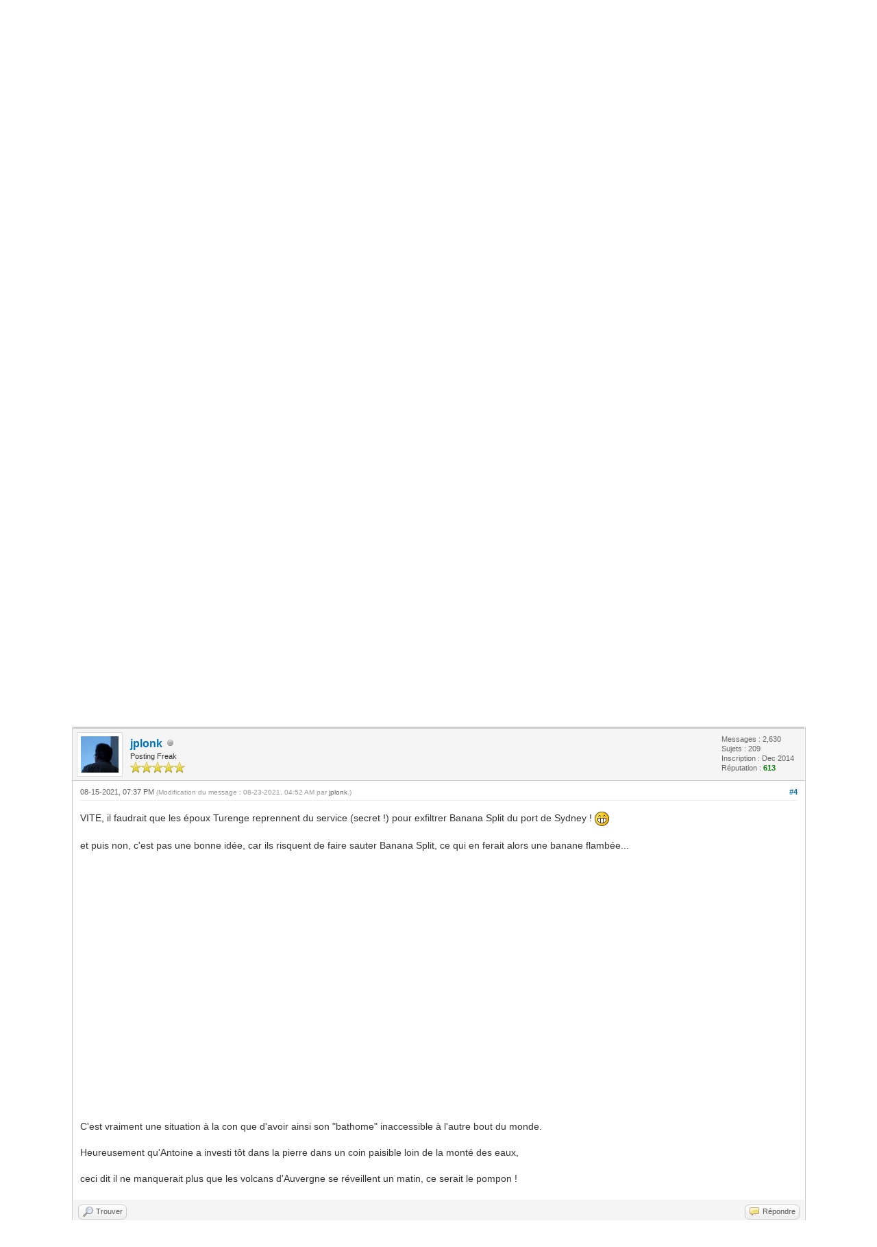

--- FILE ---
content_type: text/html; charset=UTF-8
request_url: http://forum.antoine.tv/showthread.php?tid=648&pid=4468
body_size: 7436
content:
<!DOCTYPE html PUBLIC "-//W3C//DTD XHTML 1.0 Transitional//EN" "http://www.w3.org/TR/xhtml1/DTD/xhtml1-transitional.dtd"><!-- start: showthread -->
<html xml:lang="fr" lang="fr" xmlns="http://www.w3.org/1999/xhtml">
<head>
<title>Petit bonjour ...</title>
<!-- start: headerinclude -->
<link rel="alternate" type="application/rss+xml" title="Derniers sujets (RSS 2.0)" href="https://forum.antoine.tv/syndication.php" />
<link rel="alternate" type="application/atom+xml" title="Derniers sujets (Atom 1.0)" href="https://forum.antoine.tv/syndication.php?type=atom1.0" />
<meta http-equiv="Content-Type" content="text/html; charset=UTF-8" />
<meta http-equiv="Content-Script-Type" content="text/javascript" />
<script type="text/javascript" src="https://forum.antoine.tv/jscripts/jquery.js?ver=1800"></script>
<script type="text/javascript" src="https://forum.antoine.tv/jscripts/jquery.plugins.min.js?ver=1800"></script>
<script type="text/javascript" src="https://forum.antoine.tv/jscripts/general.js?ver=1800"></script>

<link type="text/css" rel="stylesheet" href="https://forum.antoine.tv/cache/themes/theme1/global.css" />
<link type="text/css" rel="stylesheet" href="https://forum.antoine.tv/cache/themes/theme1/star_ratings.css" />
<link type="text/css" rel="stylesheet" href="https://forum.antoine.tv/cache/themes/theme1/showthread.css" />
<link type="text/css" rel="stylesheet" href="https://forum.antoine.tv/cache/themes/theme1/css3.css" />

<script type="text/javascript">
<!--
	lang.unknown_error = "Une erreur inconnue s’est produite.";

	lang.select2_match = "Un résultat est disponible, appuyez sur entrée pour le sélectionner.";
	lang.select2_matches = "{1} résultats sont disponibles, utilisez les flèches haut et bas pour naviguer.";
	lang.select2_nomatches = "Pas de résultat";
	lang.select2_inputtooshort_single = "Entrez un ou plusieurs caractères";
	lang.select2_inputtooshort_plural = "Entrez {1} caractères ou plus";
	lang.select2_inputtoolong_single = "Supprimez un caractère";
	lang.select2_inputtoolong_plural = "Supprimez {1} caractères";
	lang.select2_selectiontoobig_single = "Vous ne pouvez sélectionner qu’un élément";
	lang.select2_selectiontoobig_plural = "Vous ne pouvez sélectionner que {1} éléments";
	lang.select2_loadmore = "Chargement de plus de résultats…";
	lang.select2_searching = "Recherche…";

	var cookieDomain = ".forum.antoine.tv";
	var cookiePath = "/";
	var cookiePrefix = "";
	var deleteevent_confirm = "Êtes-vous sûr de vouloir supprimer cet événement ?";
	var removeattach_confirm = "Êtes-vous sûr de vouloir supprimer la pièce jointe sélectionnée ?";
	var loading_text = 'Chargement. <br />Patientez...';
	var saving_changes = 'Sauvegarde des changements...';
	var use_xmlhttprequest = "1";
	var my_post_key = "07c9b1fdaf1fc2a73f8ead576ede2be6";
	var rootpath = "https://forum.antoine.tv";
	var imagepath = "https://forum.antoine.tv/images";
  	var yes_confirm = "Oui";
	var no_confirm = "Non";
	var MyBBEditor = null;
	var spinner_image = "https://forum.antoine.tv/images/spinner.gif";
	var spinner = "<img src='" + spinner_image +"' alt='' />";
// -->
</script>
<!-- end: headerinclude -->
<script type="text/javascript">
<!--
	var quickdelete_confirm = "Êtes-vous sûr de vouloir supprimer ce message ?";
	var quickrestore_confirm = "Êtes-vous sûr de vouloir restaurer ce message ?";
	var allowEditReason = "1";
	lang.save_changes = "Enregistrer les modifications";
	lang.cancel_edit = "Annuler l’édition";
	lang.quick_edit_update_error = "Il y a eu une erreur lors de l’édition de votre réponse :";
	lang.quick_reply_post_error = "Il y a eu une erreur lors de l’envoi de votre réponse :";
	lang.quick_delete_error = "Il y a eu une erreur lors de la suppression de votre réponse :";
	lang.quick_delete_success = "Le message a bien été supprimé.";
	lang.quick_delete_thread_success = "Le sujet a bien été supprimé.";
	lang.quick_restore_error = "Une erreur est survenue lors de la restauration de votre réponse :";
	lang.quick_restore_success = "Le message a bein été restauré.";
	lang.editreason = "Raison de la modification";
// -->
</script>
<!-- jeditable (jquery) -->
<script type="text/javascript" src="https://forum.antoine.tv/jscripts/report.js?ver=1800"></script>
<script src="https://forum.antoine.tv/jscripts/jeditable/jeditable.min.js"></script>
<script type="text/javascript" src="https://forum.antoine.tv/jscripts/thread.js?ver=1800"></script>
</head>
<body>
	<!-- start: header -->
<div id="container">
		<a name="top" id="top"></a>
		<div id="header">
			<div id="logo">
				<div class="wrapper">
					<a href="https://forum.antoine.tv/index.php"><img src="https://forum.antoine.tv/images/logo.png" alt="Forums" title="Forums" /></a>
					<ul class="menu top_links">
						<!-- start: header_menu_portal -->
<li><a href="https://forum.antoine.tv/portal.php" class="portal">Portail</a></li>
<!-- end: header_menu_portal -->
						<!-- start: header_menu_search -->
<li><a href="https://forum.antoine.tv/search.php" class="search">Recherche</a></li>
<!-- end: header_menu_search -->
						<!-- start: header_menu_memberlist -->
<li><a href="https://forum.antoine.tv/memberlist.php" class="memberlist">Liste des membres</a></li>
<!-- end: header_menu_memberlist -->
						<!-- start: header_menu_calendar -->
<li><a href="https://forum.antoine.tv/calendar.php" class="calendar">Calendrier</a></li>
<!-- end: header_menu_calendar -->
						<li><a href="https://forum.antoine.tv/misc.php?action=help" class="help">Aide</a></li>
					</ul>
				</div>
			</div>
			<div id="panel">
				<div class="upper">
					<div class="wrapper">
						<!-- start: header_quicksearch -->
						<form action="https://forum.antoine.tv/search.php" method="post">
						<fieldset id="search">
							<input name="keywords" type="text" class="textbox" />
							<input value="Rechercher" type="submit" class="button" />
							<input type="hidden" name="action" value="do_search" />
						</fieldset>
						</form>
<!-- end: header_quicksearch -->
						<!-- start: header_welcomeblock_guest -->
						<!-- Continuation of div(class="upper") as opened in the header template -->
						<span class="welcome">Bienvenue, Visiteur ! <a href="https://forum.antoine.tv/member.php?action=login" onclick="$('#quick_login').modal({ fadeDuration: 250, keepelement: true }); return false;" class="login">Connexion</a> <a href="https://forum.antoine.tv/member.php?action=register" class="register">S’enregistrer</a></span>
					</div>
				</div>
				<div class="modal" id="quick_login" style="display: none;">
					<form method="post" action="https://forum.antoine.tv/member.php">
						<input name="action" type="hidden" value="do_login" />
						<input name="url" type="hidden" value="" />
						<input name="quick_login" type="hidden" value="1" />
						<table width="100%" cellspacing="0" cellpadding="5" border="0" class="tborder">
							<tr>
								<td class="thead" colspan="2"><strong>Se connecter</strong></td>
							</tr>
							<tr>
								<td class="trow1" width="25%"><strong>Utilisateur :</strong></td>
								<td class="trow1"><input name="quick_username" id="quick_login_username" type="text" value="" class="textbox initial_focus" /></td>
							</tr>
							<tr>
								<td class="trow2"><strong>Mot de passe :</strong></td>
								<td class="trow2">
									<input name="quick_password" id="quick_login_password" type="password" value="" class="textbox" /> <a href="https://forum.antoine.tv/member.php?action=lostpw" class="lost_password">Mot de passe oublié ?</a>
								</td>
							</tr>
							<tr>
								<td class="trow1">&nbsp;</td>
								<td class="trow1 remember_me">
									<input name="quick_remember" id="quick_login_remember" type="checkbox" value="yes" class="checkbox" checked="checked" />
									<label for="quick_login_remember">Se rappeler</label>
								</td>
							</tr>
							<tr>
								<td class="trow2" colspan="2">
									<div align="center"><input name="submit" type="submit" class="button" value="Se connecter" /></div>
								</td>
							</tr>
						</table>
					</form>
				</div>
				<script type="text/javascript">
					$("#quick_login input[name='url']").val($(location).attr('href'));
				</script>
<!-- end: header_welcomeblock_guest -->
					<!-- </div> in header_welcomeblock_member and header_welcomeblock_guest -->
				<!-- </div> in header_welcomeblock_member and header_welcomeblock_guest -->
			</div>
		</div>
		<div id="content">
			<div class="wrapper">
				
				
				
				
				
				
				<!-- start: nav -->

<div class="navigation">
<!-- start: nav_bit -->
<a href="https://forum.antoine.tv/index.php">Forums</a><!-- start: nav_sep -->
&rsaquo;
<!-- end: nav_sep -->
<!-- end: nav_bit --><!-- start: nav_bit -->
<a href="forumdisplay.php?fid=3">antoine.tv</a><!-- start: nav_sep -->
&rsaquo;
<!-- end: nav_sep -->
<!-- end: nav_bit --><!-- start: nav_bit -->
<a href="forumdisplay.php?fid=9&amp;page=2">Voyages</a><!-- start: nav_dropdown -->
 <img src="https://forum.antoine.tv/images/arrow_down.png" alt="v" title="" class="pagination_breadcrumb_link" id="breadcrumb_multipage" /><!-- start: multipage_breadcrumb -->
<div id="breadcrumb_multipage_popup" class="pagination pagination_breadcrumb" style="display: none;">
<!-- start: multipage_prevpage -->
<a href="forumdisplay.php?fid=9" class="pagination_previous">&laquo; Précédent</a>
<!-- end: multipage_prevpage --><!-- start: multipage_page -->
<a href="forumdisplay.php?fid=9" class="pagination_page">1</a>
<!-- end: multipage_page --><!-- start: multipage_page_link_current -->
 <a href="forumdisplay.php?fid=9&amp;page=2" class="pagination_current">2</a>
<!-- end: multipage_page_link_current --><!-- start: multipage_page -->
<a href="forumdisplay.php?fid=9&amp;page=3" class="pagination_page">3</a>
<!-- end: multipage_page --><!-- start: multipage_page -->
<a href="forumdisplay.php?fid=9&amp;page=4" class="pagination_page">4</a>
<!-- end: multipage_page --><!-- start: multipage_page -->
<a href="forumdisplay.php?fid=9&amp;page=5" class="pagination_page">5</a>
<!-- end: multipage_page --><!-- start: multipage_nextpage -->
<a href="forumdisplay.php?fid=9&amp;page=3" class="pagination_next">Suivant &raquo;</a>
<!-- end: multipage_nextpage -->
</div>
<script type="text/javascript">
// <!--
	if(use_xmlhttprequest == "1")
	{
		$("#breadcrumb_multipage").popupMenu();
	}
// -->
</script>
<!-- end: multipage_breadcrumb -->
<!-- end: nav_dropdown -->
<!-- end: nav_bit --><!-- start: nav_sep_active -->
<br /><img src="https://forum.antoine.tv/images/nav_bit.png" alt="" />
<!-- end: nav_sep_active --><!-- start: nav_bit_active -->
<span class="active">Petit bonjour ...</span>
<!-- end: nav_bit_active -->
</div>
<!-- end: nav -->
				<br />
<!-- end: header -->
	
	
	<div class="float_left">
		
	</div>
	<div class="float_right">
		
	</div>
	<!-- start: showthread_ratethread -->
<div style="margin-top: 6px; padding-right: 10px;" class="float_right">
		<script type="text/javascript">
		<!--
			lang.ratings_update_error = "";
		// -->
		</script>
		<script type="text/javascript" src="https://forum.antoine.tv/jscripts/rating.js?ver=1800"></script>
		<strong class="float_left" style="padding-right: 10px;">Note de ce sujet :</strong>
		<div class="inline_rating">
			<ul class="star_rating star_rating_notrated" id="rating_thread_648">
				<li style="width: 100%" class="current_rating" id="current_rating_648">Moyenne : 5 (1 vote(s))</li>
				<li><a class="one_star" title="1 étoile sur 5" href="./ratethread.php?tid=648&amp;rating=1&amp;my_post_key=07c9b1fdaf1fc2a73f8ead576ede2be6">1</a></li>
				<li><a class="two_stars" title="2 étoiles sur 5" href="./ratethread.php?tid=648&amp;rating=2&amp;my_post_key=07c9b1fdaf1fc2a73f8ead576ede2be6">2</a></li>
				<li><a class="three_stars" title="3 étoiles sur 5" href="./ratethread.php?tid=648&amp;rating=3&amp;my_post_key=07c9b1fdaf1fc2a73f8ead576ede2be6">3</a></li>
				<li><a class="four_stars" title="4 étoiles sur 5" href="./ratethread.php?tid=648&amp;rating=4&amp;my_post_key=07c9b1fdaf1fc2a73f8ead576ede2be6">4</a></li>
				<li><a class="five_stars" title="5 étoiles sur 5" href="./ratethread.php?tid=648&amp;rating=5&amp;my_post_key=07c9b1fdaf1fc2a73f8ead576ede2be6">5</a></li>
			</ul>
		</div>
</div>
<!-- end: showthread_ratethread -->
	<table border="0" cellspacing="0" cellpadding="5" class="tborder tfixed clear">
		<tr>
			<td class="thead">
				<div class="float_right">
					<span class="smalltext"><strong><a href="javascript:;" id="thread_modes">Modes de sujets</a></strong></span>
				</div>
				<div>
					<strong>Petit bonjour ...</strong>
				</div>
			</td>
		</tr>
<tr><td id="posts_container">
	<div id="posts">
		<!-- start: postbit -->

<a name="pid4465" id="pid4465"></a>
<div class="post " style="" id="post_4465">
<div class="post_author">
	<!-- start: postbit_avatar -->
<div class="author_avatar"><a href="member.php?action=profile&amp;uid=36356"><img src="https://forum.antoine.tv/uploads/avatars/avatar_36356.jpg?dateline=1576321803" alt="" width="55" height="37" /></a></div>
<!-- end: postbit_avatar -->
	<div class="author_information">
			<strong><span class="largetext"><a href="https://forum.antoine.tv/member.php?action=profile&amp;uid=36356">Banana split</a></span></strong> <!-- start: postbit_offline -->
<img src="https://forum.antoine.tv/images/buddy_offline.png" title="Hors ligne" alt="Hors ligne" class="buddy_status" />
<!-- end: postbit_offline --><br />
			<span class="smalltext">
				Senior Member<br />
				<img src="images/star.png" border="0" alt="*" /><img src="images/star.png" border="0" alt="*" /><img src="images/star.png" border="0" alt="*" /><img src="images/star.png" border="0" alt="*" /><br />
				
			</span>
	</div>
	<div class="author_statistics">
		<!-- start: postbit_author_user -->

	Messages : 613<br />
	Sujets : 139<br />
	Inscription : Sep 2019
	<!-- start: postbit_reputation -->
<br />Réputation : <!-- start: postbit_reputation_formatted_link -->
<a href="reputation.php?uid=36356"><strong class="reputation_positive">264</strong></a>
<!-- end: postbit_reputation_formatted_link -->
<!-- end: postbit_reputation -->
<!-- end: postbit_author_user -->
	</div>
</div>
<div class="post_content">
	<div class="post_head">
		<!-- start: postbit_posturl -->
<div class="float_right" style="vertical-align: top">
<strong><a href="showthread.php?tid=648&amp;pid=4465#pid4465" title="Petit bonjour ...">#1</a></strong>

</div>
<!-- end: postbit_posturl -->
		
		<span class="post_date">08-13-2021, 06:38 PM <span class="post_edit" id="edited_by_4465"></span></span>
		
	</div>
	<div class="post_body scaleimages" id="pid_4465">
		... avant mon envol en Corse, chargé de documents administratifs et sanitaires... <br />
<br />
J'ai lu que Sidney entrait dans sa septième semaine de confinement et que l'Australie pourrait maintenir ses frontières fermées jusqu'à fin 2022. Faut engager l'équipe tout risque de Carlos Ghosn pour sortir Banana Split !
	</div>
	
	
	<div class="post_meta" id="post_meta_4465">
		
	</div>
</div>
<div class="post_controls">
	<div class="postbit_buttons author_buttons float_left">
		<!-- start: postbit_find -->
<a href="search.php?action=finduser&amp;uid=36356" title="Trouver tous les messages de cet utilisateur" class="postbit_find"><span>Trouver</span></a>
<!-- end: postbit_find -->
	</div>
	<div class="postbit_buttons post_management_buttons float_right">
		<!-- start: postbit_quote -->
<a href="newreply.php?tid=648&amp;replyto=4465" title="Citer ce message dans une réponse" class="postbit_quote"><span>Répondre</span></a>
<!-- end: postbit_quote -->
	</div>
</div>
</div>
<!-- end: postbit --><!-- start: postbit -->

<a name="pid4466" id="pid4466"></a>
<div class="post " style="" id="post_4466">
<div class="post_author">
	<!-- start: postbit_avatar -->
<div class="author_avatar"><a href="member.php?action=profile&amp;uid=32306"><img src="https://forum.antoine.tv/uploads/avatars/avatar_32306.jpg?dateline=1545940346" alt="" width="55" height="40" /></a></div>
<!-- end: postbit_avatar -->
	<div class="author_information">
			<strong><span class="largetext"><a href="https://forum.antoine.tv/member.php?action=profile&amp;uid=32306">fanantoine</a></span></strong> <!-- start: postbit_offline -->
<img src="https://forum.antoine.tv/images/buddy_offline.png" title="Hors ligne" alt="Hors ligne" class="buddy_status" />
<!-- end: postbit_offline --><br />
			<span class="smalltext">
				Posting Freak<br />
				<img src="images/star.png" border="0" alt="*" /><img src="images/star.png" border="0" alt="*" /><img src="images/star.png" border="0" alt="*" /><img src="images/star.png" border="0" alt="*" /><img src="images/star.png" border="0" alt="*" /><br />
				
			</span>
	</div>
	<div class="author_statistics">
		<!-- start: postbit_author_user -->

	Messages : 855<br />
	Sujets : 207<br />
	Inscription : Dec 2018
	<!-- start: postbit_reputation -->
<br />Réputation : <!-- start: postbit_reputation_formatted_link -->
<a href="reputation.php?uid=32306"><strong class="reputation_neutral">0</strong></a>
<!-- end: postbit_reputation_formatted_link -->
<!-- end: postbit_reputation -->
<!-- end: postbit_author_user -->
	</div>
</div>
<div class="post_content">
	<div class="post_head">
		<!-- start: postbit_posturl -->
<div class="float_right" style="vertical-align: top">
<strong><a href="showthread.php?tid=648&amp;pid=4466#pid4466" title="RE: Petit bonjour ...">#2</a></strong>

</div>
<!-- end: postbit_posturl -->
		
		<span class="post_date">08-15-2021, 07:37 AM <span class="post_edit" id="edited_by_4466"></span></span>
		
	</div>
	<div class="post_body scaleimages" id="pid_4466">
		Cela est terrible pour notre Capitaine
	</div>
	
	
	<div class="post_meta" id="post_meta_4466">
		
	</div>
</div>
<div class="post_controls">
	<div class="postbit_buttons author_buttons float_left">
		<!-- start: postbit_find -->
<a href="search.php?action=finduser&amp;uid=32306" title="Trouver tous les messages de cet utilisateur" class="postbit_find"><span>Trouver</span></a>
<!-- end: postbit_find -->
	</div>
	<div class="postbit_buttons post_management_buttons float_right">
		<!-- start: postbit_quote -->
<a href="newreply.php?tid=648&amp;replyto=4466" title="Citer ce message dans une réponse" class="postbit_quote"><span>Répondre</span></a>
<!-- end: postbit_quote -->
	</div>
</div>
</div>
<!-- end: postbit --><!-- start: postbit -->

<a name="pid4467" id="pid4467"></a>
<div class="post " style="" id="post_4467">
<div class="post_author">
	<!-- start: postbit_avatar -->
<div class="author_avatar"><a href="member.php?action=profile&amp;uid=36357"><img src="https://forum.antoine.tv/uploads/avatars/avatar_36357.jpg?dateline=1654159198" alt="" width="55" height="42" /></a></div>
<!-- end: postbit_avatar -->
	<div class="author_information">
			<strong><span class="largetext"><a href="https://forum.antoine.tv/member.php?action=profile&amp;uid=36357">Dan</a></span></strong> <!-- start: postbit_offline -->
<img src="https://forum.antoine.tv/images/buddy_offline.png" title="Hors ligne" alt="Hors ligne" class="buddy_status" />
<!-- end: postbit_offline --><br />
			<span class="smalltext">
				Senior Member<br />
				<img src="images/star.png" border="0" alt="*" /><img src="images/star.png" border="0" alt="*" /><img src="images/star.png" border="0" alt="*" /><img src="images/star.png" border="0" alt="*" /><br />
				
			</span>
	</div>
	<div class="author_statistics">
		<!-- start: postbit_author_user -->

	Messages : 263<br />
	Sujets : 10<br />
	Inscription : Sep 2019
	<!-- start: postbit_reputation -->
<br />Réputation : <!-- start: postbit_reputation_formatted_link -->
<a href="reputation.php?uid=36357"><strong class="reputation_positive">132</strong></a>
<!-- end: postbit_reputation_formatted_link -->
<!-- end: postbit_reputation -->
<!-- end: postbit_author_user -->
	</div>
</div>
<div class="post_content">
	<div class="post_head">
		<!-- start: postbit_posturl -->
<div class="float_right" style="vertical-align: top">
<strong><a href="showthread.php?tid=648&amp;pid=4467#pid4467" title="RE: Petit bonjour ...">#3</a></strong>

</div>
<!-- end: postbit_posturl -->
		
		<span class="post_date">08-15-2021, 04:53 PM <span class="post_edit" id="edited_by_4467"><!-- start: postbit_editedby -->
<span class="edited_post">(Modification du message : 08-19-2021, 10:23 AM par <a href="https://forum.antoine.tv/member.php?action=profile&amp;uid=36357">Dan</a>.)</span>
<!-- end: postbit_editedby --></span></span>
		
	</div>
	<div class="post_body scaleimages" id="pid_4467">
		Oui c'est pas marrant pour Antoine et Banana Split...     Sydney, Melbourne et Canberra sont complètement reconfinées.<br />
Et j'ai bien peur que ça s'étende à d'autres régions d'Australie.<br />
Sur ce coup là ils n'ont pas été au top down Under...<br />
Ils se sont crus à l'abri sur leur île continent mais c'est loin d'être le cas.<br />
Ils ne sont que 15% à être vaccinés en Australie donc je pense qu'ils en ont encore effectivement pour un bon moment.<br />
Il va falloir songer à exfiltrer Banana Split!
	</div>
	
	
	<div class="post_meta" id="post_meta_4467">
		
	</div>
</div>
<div class="post_controls">
	<div class="postbit_buttons author_buttons float_left">
		<!-- start: postbit_find -->
<a href="search.php?action=finduser&amp;uid=36357" title="Trouver tous les messages de cet utilisateur" class="postbit_find"><span>Trouver</span></a>
<!-- end: postbit_find -->
	</div>
	<div class="postbit_buttons post_management_buttons float_right">
		<!-- start: postbit_quote -->
<a href="newreply.php?tid=648&amp;replyto=4467" title="Citer ce message dans une réponse" class="postbit_quote"><span>Répondre</span></a>
<!-- end: postbit_quote -->
	</div>
</div>
</div>
<!-- end: postbit --><!-- start: postbit -->

<a name="pid4468" id="pid4468"></a>
<div class="post " style="" id="post_4468">
<div class="post_author">
	<!-- start: postbit_avatar -->
<div class="author_avatar"><a href="member.php?action=profile&amp;uid=8"><img src="https://forum.antoine.tv/uploads/avatars/avatar_8.jpg?dateline=1462474294" alt="" width="55" height="53" /></a></div>
<!-- end: postbit_avatar -->
	<div class="author_information">
			<strong><span class="largetext"><a href="https://forum.antoine.tv/member.php?action=profile&amp;uid=8">jplonk</a></span></strong> <!-- start: postbit_offline -->
<img src="https://forum.antoine.tv/images/buddy_offline.png" title="Hors ligne" alt="Hors ligne" class="buddy_status" />
<!-- end: postbit_offline --><br />
			<span class="smalltext">
				Posting Freak<br />
				<img src="images/star.png" border="0" alt="*" /><img src="images/star.png" border="0" alt="*" /><img src="images/star.png" border="0" alt="*" /><img src="images/star.png" border="0" alt="*" /><img src="images/star.png" border="0" alt="*" /><br />
				
			</span>
	</div>
	<div class="author_statistics">
		<!-- start: postbit_author_user -->

	Messages : 2,630<br />
	Sujets : 209<br />
	Inscription : Dec 2014
	<!-- start: postbit_reputation -->
<br />Réputation : <!-- start: postbit_reputation_formatted_link -->
<a href="reputation.php?uid=8"><strong class="reputation_positive">613</strong></a>
<!-- end: postbit_reputation_formatted_link -->
<!-- end: postbit_reputation -->
<!-- end: postbit_author_user -->
	</div>
</div>
<div class="post_content">
	<div class="post_head">
		<!-- start: postbit_posturl -->
<div class="float_right" style="vertical-align: top">
<strong><a href="showthread.php?tid=648&amp;pid=4468#pid4468" title="RE: Petit bonjour ...">#4</a></strong>

</div>
<!-- end: postbit_posturl -->
		
		<span class="post_date">08-15-2021, 07:37 PM <span class="post_edit" id="edited_by_4468"><!-- start: postbit_editedby -->
<span class="edited_post">(Modification du message : 08-23-2021, 04:52 AM par <a href="https://forum.antoine.tv/member.php?action=profile&amp;uid=8">jplonk</a>.)</span>
<!-- end: postbit_editedby --></span></span>
		
	</div>
	<div class="post_body scaleimages" id="pid_4468">
		VITE, il faudrait que les époux Turenge reprennent du service (secret !) pour exfiltrer Banana Split du port de Sydney ! <img src="https://forum.antoine.tv/images/smilies/biggrin.png" alt="Big Grin" title="Big Grin" class="smilie smilie_4" /><br />
<br />
et puis non, c'est pas une bonne idée, car ils risquent de faire sauter Banana Split, ce qui en ferait alors une banane flambée...<br />
<br />
<!-- start: video_youtube_embed --><br />
<iframe width="560" height="315" src="http://www.youtube.com/embed/r8kLz18OwJw" frameborder="0" allowfullscreen></iframe><br />
<!-- end: video_youtube_embed --><br />
<br />
C'est vraiment une situation à la con que d'avoir ainsi son "bathome" inaccessible à l'autre bout du monde.<br />
<br />
Heureusement qu'Antoine a investi tôt dans la pierre dans un coin paisible loin de la monté des eaux,<br />
<br />
ceci dit il ne manquerait plus que les volcans d'Auvergne se réveillent un matin, ce serait le pompon !
	</div>
	
	
	<div class="post_meta" id="post_meta_4468">
		
	</div>
</div>
<div class="post_controls">
	<div class="postbit_buttons author_buttons float_left">
		<!-- start: postbit_find -->
<a href="search.php?action=finduser&amp;uid=8" title="Trouver tous les messages de cet utilisateur" class="postbit_find"><span>Trouver</span></a>
<!-- end: postbit_find -->
	</div>
	<div class="postbit_buttons post_management_buttons float_right">
		<!-- start: postbit_quote -->
<a href="newreply.php?tid=648&amp;replyto=4468" title="Citer ce message dans une réponse" class="postbit_quote"><span>Répondre</span></a>
<!-- end: postbit_quote -->
	</div>
</div>
</div>
<!-- end: postbit -->
	</div>
</td></tr>
		<tr>
			<td class="tfoot">
				<!-- start: showthread_search -->
	<div class="float_right">
		<form action="search.php" method="post">
			<input type="hidden" name="action" value="thread" />
			<input type="hidden" name="tid" value="648" />
			<input type="text" name="keywords" value="Entrer des mots-clés" onfocus="if(this.value == 'Entrer des mots-clés') { this.value = ''; }" onblur="if(this.value=='') { this.value='Entrer des mots-clés'; }" class="textbox" size="25" />
			<input type="submit" class="button" value="Rechercher un sujet" />
		</form>
	</div>
<!-- end: showthread_search -->
				<div>
					<strong>&laquo; <a href="showthread.php?tid=648&amp;action=nextoldest">Sujet précédent</a> | <a href="showthread.php?tid=648&amp;action=nextnewest">Sujet suivant</a> &raquo;</strong>
				</div>
			</td>
		</tr>
	</table>
	<div class="float_left">
		
	</div>
	<div style="padding-top: 4px;" class="float_right">
		
	</div>
	<br class="clear" />
	
	
	
	<br />
	<div class="float_left">
		<ul class="thread_tools">
			<li class="printable"><a href="printthread.php?tid=648">Voir une version imprimable</a></li>
			
			<li class="subscription_add"><a href="usercp2.php?action=addsubscription&amp;tid=648&amp;my_post_key=07c9b1fdaf1fc2a73f8ead576ede2be6">S’abonner au sujet</a></li>
			
		</ul>
	</div>

	<div class="float_right" style="text-align: right;">
		
		<!-- start: forumjump_advanced -->
<form action="forumdisplay.php" method="get">
<span class="smalltext"><strong>Atteindre :</strong></span>
<select name="fid" class="forumjump">
<option value="-1" >Choisissez un forum :</option>
<option value="-1">--------------------</option>
<option value="-4">Messages privés</option>
<option value="-3">Panneau de configuration</option>
<option value="-5">Qui est en ligne</option>
<option value="-2">Recherche</option>
<option value="-1">Accueil du forum</option>
<!-- start: forumjump_bit -->
<option value="3" > antoine.tv</option>
<!-- end: forumjump_bit --><!-- start: forumjump_bit -->
<option value="9" selected="selected">-- Voyages</option>
<!-- end: forumjump_bit --><!-- start: forumjump_bit -->
<option value="6" >-- antoine.tv</option>
<!-- end: forumjump_bit --><!-- start: forumjump_bit -->
<option value="7" >-- Livres</option>
<!-- end: forumjump_bit --><!-- start: forumjump_bit -->
<option value="8" >-- Touchez pas à la mer</option>
<!-- end: forumjump_bit -->
</select>
<!-- start: gobutton -->
<input type="submit" class="button" value="Valider" />
<!-- end: gobutton -->
</form>
<script type="text/javascript">
<!--
	$(".forumjump").change(function() {
		var option = $(".forumjump").get(0).selectedIndex.value;

		if(option < 0)
		{
			window.location=('forumdisplay.php?fid='+option)
			return
		}

		window.location=('forumdisplay.php?fid='+this.options[this.selectedIndex].value)
	})
//-->
</script>
<!-- end: forumjump_advanced -->
	</div>
	<br class="clear" />
	<!-- start: showthread_usersbrowsing -->
<br />
<span class="smalltext">Utilisateur(s) parcourant ce sujet : 1 visiteur(s)</span>
<br />
<!-- end: showthread_usersbrowsing -->
	<!-- start: footer -->

	</div>
</div>
<div id="footer">
	<div class="upper">
		<div class="wrapper">
			<!-- start: footer_languageselect -->
<div class="language">
<form method="get" action="/showthread.php" id="lang_select">
	<input type="hidden" name="tid" value="648" />
<input type="hidden" name="pid" value="4468" />

	<input type="hidden" name="my_post_key" value="07c9b1fdaf1fc2a73f8ead576ede2be6" />
	<select name="language" onchange="MyBB.changeLanguage();">
		<optgroup label="Sélection rapide de langue">
			<!-- start: footer_languageselect_option -->
<option value="english">&nbsp;&nbsp;&nbsp;English (American)</option>
<!-- end: footer_languageselect_option --><!-- start: footer_languageselect_option -->
<option value="french" selected="selected">&nbsp;&nbsp;&nbsp;French (Français)</option>
<!-- end: footer_languageselect_option -->
		</optgroup>
	</select>
	<!-- start: gobutton -->
<input type="submit" class="button" value="Valider" />
<!-- end: gobutton -->
</form>
</div>
<!-- end: footer_languageselect -->
			
			<ul class="menu bottom_links">
				<!-- start: footer_contactus -->
<li><a href="https://forum.antoine.tv/contact.php">Contact</a></li>
<!-- end: footer_contactus -->
				<li><a href="http://www.antoine.tv/">Forum Antoine.tv</a></li>
				<li><a href="#top">Retourner en haut</a></li>
				<li><a href="https://forum.antoine.tv/archive/index.php?thread-648.html">Version bas-débit (Archivé)</a></li>
				<li><a href="https://forum.antoine.tv/misc.php?action=syndication">Syndication RSS</a></li>
			</ul>
		</div>
	</div>
	<div class="lower">
		<div class="wrapper">
			<span id="current_time"><strong>Date actuelle :</strong> 01-19-2026, 04:52 PM</span>
			<span id="copyright">
				<!-- MyBB is free software developed and maintained by a volunteer community.
					It would be much appreciated by the MyBB Group if you left the full copyright and "powered by" notice intact,
					to show your support for MyBB.  If you choose to remove or modify the copyright below,
					you may be refused support on the MyBB Community Forums.

					This is free software, support us and we'll support you. -->
				Moteur <a href="http://www.mybb.com" target="_blank">MyBB</a>, &copy; 2002-2026 <a href="http://www.mybb.com" target="_blank">MyBB Group</a>.
				<!-- End powered by -->
			</span>
		</div>
	</div>
</div>
<!-- The following piece of code allows MyBB to run scheduled tasks. DO NOT REMOVE --><!-- start: task_image -->
<img src="https://forum.antoine.tv/task.php" width="1" height="1" alt="" />
<!-- end: task_image --><!-- End task image code -->

</div>
<!-- end: footer -->
	<div id="thread_modes_popup" class="popup_menu" style="display: none;"><div class="popup_item_container"><a href="showthread.php?mode=linear&amp;tid=648&amp;pid=4468#pid4468" class="popup_item">Affichage linéaire</a></div><div class="popup_item_container"><a href="showthread.php?mode=threaded&amp;tid=648&amp;pid=4468#pid4468" class="popup_item">Affichage hiérarchique</a></div></div>
	<script type="text/javascript">
	// <!--
		if(use_xmlhttprequest == "1")
		{
			$("#thread_modes").popupMenu();
		}
	// -->
	</script>
	<script type="text/javascript">
		$(".author_avatar img").error(function () {
			$(this).unbind("error").closest('.author_avatar').remove();
		});
	</script>
</body>
</html>
<!-- end: showthread -->